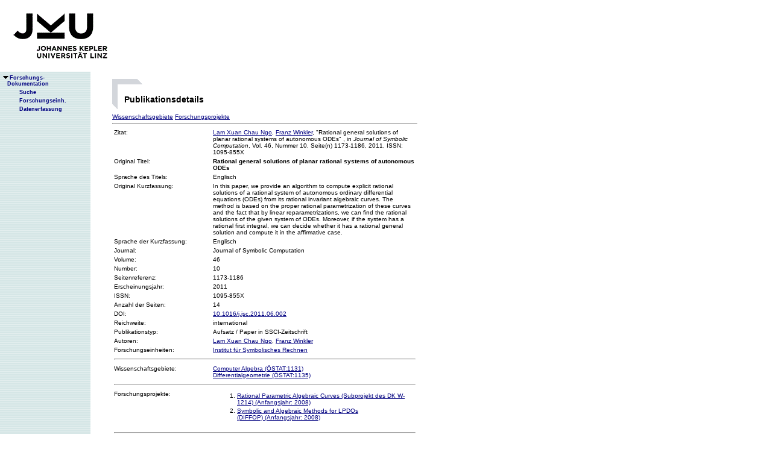

--- FILE ---
content_type: text/html;charset=ISO-8859-1
request_url: https://fodok.jku.at/fodok/publikation.xsql?PUB_ID=39715
body_size: 8455
content:
<html>
   <head>
      <META http-equiv="Content-Type" content="text/html; charset=ISO-8859-1">
      <meta http-equiv="pragma" content="no-cache">
      <meta http-equiv="ext-cache">
      <meta http-equiv="Expires" content="Tue, 20 Aug 1970 14:25:27 GMT">
      <link rel="stylesheet" type="text/css" href="/fodok/fodok.css">
      <title>JKU-FoDok Forschungsdokumentation der Universität Linz - Publikation - Rational general solutions of planar rational systems of autonomous ODEs</title>
   </head>
   <body>
      <div class="keindruck"><a name="top"></a>
         <TABLE class="kopf" BORDER="0" CELLPADDING="0" CELLSPACING="0" frame="void">
            <TR class="kopf">
               <TD class="kopf" WIDTH="50" HEIGHT="50" ROWSPAN="2"><A class="kopf" HREF="http://www.jku.at" TARGET="_new"><IMG SRC="pics/jku_logo_de.gif" BORDER="0" ALT="JKU Linz"/></A></TD>
               <TD class="kopf" WIDTH="0" HEIGHT="25" NOWRAP="yes"></TD>
               <td>&nbsp;</td>
            </TR>
         </TABLE>
      </div><table height="100%"class="menu" cellspacing="0" cellpadding="0"><tr><td class="keindruck" nowrap="nowrap" width="150" height="100%" valign="top" style="background-image:url(pics/bgmuster.gif);cellspacing:0;cellpadding:0;" >&nbsp;<br>&nbsp;<br>
      <div id="prefixpos"></div>
      <nobr></nobr>
      <div id="menupos"><a class="menu" href="/fodok/index.html"><img class="menu" src="pics/pfeilunt.gif" width="16" height="12" border="0" alt=""><b>Forschungs-<br>&nbsp;&nbsp;&nbsp;&nbsp;Dokumentation</b>
         </a><br><img class="menu" src="pics/blank.gif" width="16" height="12"><a class="menu" href="/fodok/suche.jsp" target="_top" onMouseOver="window.status='http://fodok.jku.at/fodok/suche.jsp'; return true;"><img class="menu" src="pics/blank.gif" width="16" height="12" border="0" alt=""><b>Suche</b>
         </a><br><img class="menu" src="pics/blank.gif" width="16" height="12"><a class="menu" href="/fodok/fe_navigation.xsql" target="_top" onMouseOver="window.status='http://fodok.jku.at/fodok/fe_navigation.xsql'; return true;"><img class="menu" src="pics/blank.gif" width="16" height="12" border="0" alt=""><b>Forschungseinh.</b>
         </a><br><img class="menu" src="pics/blank.gif" width="16" height="12"><a class="menu" href="https://fodok.jku.at/FoDok_Neu/" target="_top" onMouseOver="window.status='https://fodok.jku.at/FoDok_Neu/'; return true;"><img class="menu" src="pics/blank.gif" width="16" height="12" border="0" alt=""><b>Datenerfassung</b>
         </a><br>
      </div></td><td valign="top" ><table class="layout" cellpadding="0" ><tr><td class="layout" ><br><br><h1>Publikationsdetails</h1><a href="#wg">Wissenschaftsgebiete</a>&nbsp;<a href="#fp">Forschungsprojekte</a>&nbsp;<hr>
      <table border="0" width="100%">
         <tr>
            <td valign="top" width="160">Zitat:</td>
            <td><a href="/fodok/person.xsql?PER_ID=13765">Lam Xuan Chau&nbsp;Ngo</a>, <a href="/fodok/person.xsql?PER_ID=1827">Franz&nbsp;Winkler</a>,
    "Rational general solutions of planar rational systems of autonomous ODEs"
    <i></i>, in <i>Journal of Symbolic Computation</i>, Vol. 46, Nummer 10,&nbsp;Seite(n) 1173-1186,&nbsp;2011,&nbsp;ISSN: 1095-855X</td>
         </tr>
         <tr>
            <td valign="top">Original Titel:</td>
            <td><b>Rational general solutions of planar rational systems of autonomous ODEs</b>
            </td>
         </tr>
         <tr>
            <td valign="top">Sprache des Titels:</td>
            <td>Englisch</td>
         </tr>
         <tr>
            <td valign="top">Original Kurzfassung:</td>
            <td>In this paper, we provide an algorithm to compute explicit rational solutions of a rational system of autonomous ordinary differential equations (ODEs) from its rational invariant algebraic curves. The method is based on the proper rational parametrization of these curves and the fact that by linear reparametrizations, we can find the rational solutions of the given system of ODEs. Moreover, if the system has a rational first integral, we can decide whether it has a rational general solution and compute it in the affirmative case.</td>
         </tr>
         <tr>
            <td valign="top">Sprache der Kurzfassung:</td>
            <td>Englisch</td>
         </tr>
         <tr>
            <td valign="top">Journal:</td>
            <td>Journal of Symbolic Computation</td>
         </tr>
         <tr>
            <td valign="top">Volume:</td>
            <td>46</td>
         </tr>
         <tr>
            <td valign="top">Number:</td>
            <td>10</td>
         </tr>
         <tr>
            <td valign="top">Seitenreferenz:</td>
            <td>1173-1186</td>
         </tr>
         <tr>
            <td valign="top">Erscheinungsjahr:</td>
            <td>2011</td>
         </tr>
         <tr>
            <td valign="top">ISSN:</td>
            <td>1095-855X</td>
         </tr>
         <tr>
            <td valign="top">Anzahl der Seiten:</td>
            <td>14</td>
         </tr>
         <tr>
            <td valign="top">DOI:</td>
            <td><a href="http://dx.doi.org/10.1016/j.jsc.2011.06.002" target="_blank">10.1016/j.jsc.2011.06.002</a>
            </td>
         </tr>
         <tr>
            <td valign="top">Reichweite:</td>
            <td>international</td>
         </tr>
         <tr>
            <td valign="top">Publikationstyp:</td>
            <td>Aufsatz / Paper in SSCI-Zeitschrift</td>
         </tr>
         <tr>
            <td valign="top">Autoren:</td>
            <td><a href="/fodok/person.xsql?PER_ID=13765">Lam Xuan Chau&nbsp;Ngo</a>, <a href="/fodok/person.xsql?PER_ID=1827">Franz&nbsp;Winkler</a>
            </td>
         </tr>
         <tr>
            <td valign="top">Forschungseinheiten:</td>
            <td><a href="/fodok/forschungseinheit.xsql?FE_ID=263">Institut für Symbolisches Rechnen</a>
            </td>
         </tr>
         <tr>
            <td colspan="2">
               <hr>
            </td>
         </tr>
         <tr>
            <td valign="top"><a name="wg">Wissenschaftsgebiete:</a>
            </td>
            <td><a href="/fodok/wissenschaftsgebiet.xsql?WG_ID=1131">Computer Algebra (ÖSTAT:1131)</a><br><a href="/fodok/wissenschaftsgebiet.xsql?WG_ID=1135">Differentialgeometrie (ÖSTAT:1135)</a>
            </td>
         </tr>
         <tr>
            <td colspan="2">
               <hr>
            </td>
         </tr>
         <tr>
            <td valign="top"><a name="fp">Forschungsprojekte:</a>
            </td>
            <td>
               <ol>
                  <li><a href="/fodok/forschungsprojekt.xsql?FP_ID=1874">Rational Parametric Algebraic Curves (Subprojekt des DK W-1214)&nbsp;(Anfangsjahr: 2008)</a>
                  </li>
                  <li><a href="/fodok/forschungsprojekt.xsql?FP_ID=1873">Symbolic and Algebraic Methods for LPDOs (DIFFOP)&nbsp;(Anfangsjahr: 2008)</a>
                  </li>
               </ol>
            </td>
         </tr>
         <tr>
            <td colspan="2">
               <hr>
            </td>
         </tr>
      </table>
      <table class="fusszeile" width="510" border="0" cellspacing="0" background="pics/fusszeilebg.gif">
         <tr>
            <td class="pfad" width="460" height="50"><a href="/fodok/index.html" target="_top"><span class="url">fodok.jku.at</span>
               </a>
            </td>
            <td class="top" width="50" height="50"><a href="#top">
                  <image class="top" src="pics/top.gif" width="22" height="22" border="0" hspace="14" alt="Zum Seitenanfang"></image>
               </a>
            </td>
         </tr>
      </table>
      <p class="modifiziert">Benutzerbetreuung: <a href="mailto:fodok@jku.at">Sandra Winzer</a>, letzte Änderung: 
        <script language="JavaScript" type="text/JavaScript">
          document.write(new Date().getDate()+"."+(new Date().getMonth()+1)+"."+new Date().getFullYear())
        </script>
         <noscript>
          täglich 
        </noscript>
      </p>
      <p class="navibar">Johannes Kepler Universität (JKU) Linz, Altenbergerstr.  69, A-4040 Linz, Austria<br>
        Telefon + 43 732 / 2468 - 9121, Fax + 43 732 / 2468 - 29121, Internet <a href="http://www.jku.at" target="_new">www.jku.at</a>,
        <A HREF="http://www.jku.at/content/imprint" TARGET="_self">Impressum</A><br>
      </p></td></tr></table></td></tr></table></body>
</html>